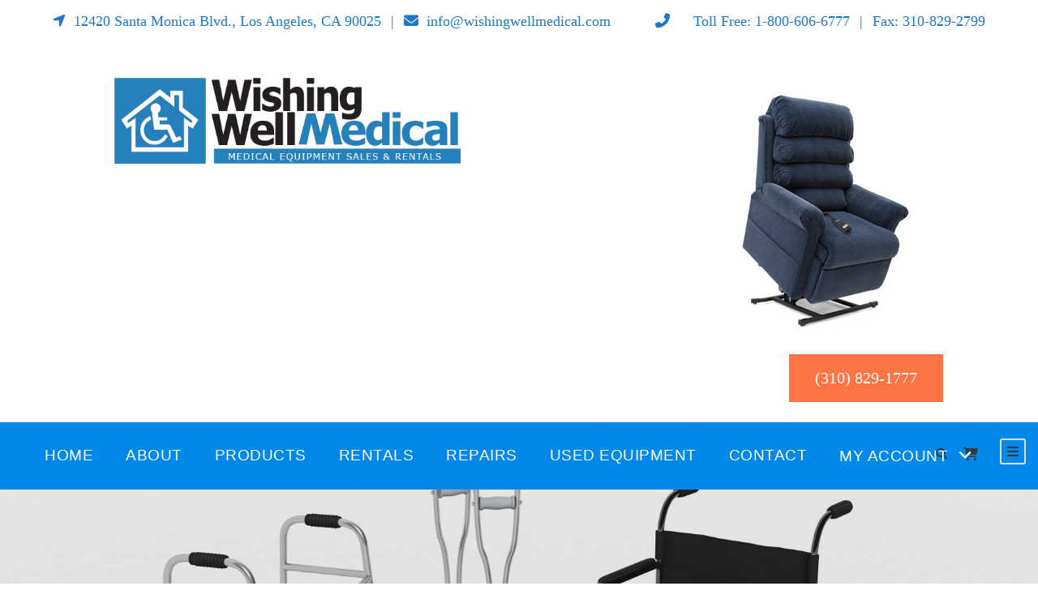

--- FILE ---
content_type: text/html; charset=UTF-8
request_url: https://www.wishingwellmedical.com/lc570l_3-2/
body_size: 13022
content:
<!DOCTYPE html>
<html dir="ltr" lang="en" class="no-js">
<head>
	<meta charset="UTF-8">
	<meta name="viewport" content="width=device-width, initial-scale=1">
	<link rel="profile" href="https://gmpg.org/xfn/11">
	<link rel="pingback" href="https://www.wishingwellmedical.com/xmlrpc.php">
	<title>lc570l_3 | Product Overview</title>

		<!-- All in One SEO Pro 4.8.4.1 - aioseo.com -->
	<meta name="robots" content="max-image-preview:large" />
	<meta name="author" content="Tony De La Luz"/>
	<link rel="canonical" href="https://www.wishingwellmedical.com/lc570l_3-2/" />
	<meta name="generator" content="All in One SEO Pro (AIOSEO) 4.8.4.1" />
		<script type="application/ld+json" class="aioseo-schema">
			{"@context":"https:\/\/schema.org","@graph":[{"@type":"BreadcrumbList","@id":"https:\/\/www.wishingwellmedical.com\/lc570l_3-2\/#breadcrumblist","itemListElement":[{"@type":"ListItem","@id":"https:\/\/www.wishingwellmedical.com#listItem","position":1,"name":"Home","item":"https:\/\/www.wishingwellmedical.com","nextItem":{"@type":"ListItem","@id":"https:\/\/www.wishingwellmedical.com\/lc570l_3-2\/#listItem","name":"lc570l_3"}},{"@type":"ListItem","@id":"https:\/\/www.wishingwellmedical.com\/lc570l_3-2\/#listItem","position":2,"name":"lc570l_3","previousItem":{"@type":"ListItem","@id":"https:\/\/www.wishingwellmedical.com#listItem","name":"Home"}}]},{"@type":"ItemPage","@id":"https:\/\/www.wishingwellmedical.com\/lc570l_3-2\/#itempage","url":"https:\/\/www.wishingwellmedical.com\/lc570l_3-2\/","name":"lc570l_3 | Product Overview","inLanguage":"en","isPartOf":{"@id":"https:\/\/www.wishingwellmedical.com\/#website"},"breadcrumb":{"@id":"https:\/\/www.wishingwellmedical.com\/lc570l_3-2\/#breadcrumblist"},"author":{"@id":"https:\/\/www.wishingwellmedical.com\/author\/tonydelaluz\/#author"},"creator":{"@id":"https:\/\/www.wishingwellmedical.com\/author\/tonydelaluz\/#author"},"datePublished":"2016-09-28T10:21:29-07:00","dateModified":"2016-09-28T10:21:29-07:00"},{"@type":"Organization","@id":"https:\/\/www.wishingwellmedical.com\/#organization","name":"Wishing Well Products, Inc.","description":"Store","url":"https:\/\/www.wishingwellmedical.com\/","telephone":"+18006066777"},{"@type":"Person","@id":"https:\/\/www.wishingwellmedical.com\/author\/tonydelaluz\/#author","url":"https:\/\/www.wishingwellmedical.com\/author\/tonydelaluz\/","name":"Tony De La Luz","image":{"@type":"ImageObject","@id":"https:\/\/www.wishingwellmedical.com\/lc570l_3-2\/#authorImage","url":"https:\/\/secure.gravatar.com\/avatar\/f1a27f44043febf36b644cb1f09d39942f7017179cf5998742db0ba8ceadaaed?s=96&d=mm&r=g","width":96,"height":96,"caption":"Tony De La Luz"}},{"@type":"WebPage","@id":"https:\/\/www.wishingwellmedical.com\/lc570l_3-2\/#webpage","url":"https:\/\/www.wishingwellmedical.com\/lc570l_3-2\/","name":"lc570l_3 | Product Overview","inLanguage":"en","isPartOf":{"@id":"https:\/\/www.wishingwellmedical.com\/#website"},"breadcrumb":{"@id":"https:\/\/www.wishingwellmedical.com\/lc570l_3-2\/#breadcrumblist"},"author":{"@id":"https:\/\/www.wishingwellmedical.com\/author\/tonydelaluz\/#author"},"creator":{"@id":"https:\/\/www.wishingwellmedical.com\/author\/tonydelaluz\/#author"},"datePublished":"2016-09-28T10:21:29-07:00","dateModified":"2016-09-28T10:21:29-07:00"},{"@type":"WebSite","@id":"https:\/\/www.wishingwellmedical.com\/#website","url":"https:\/\/www.wishingwellmedical.com\/","name":"Product Overview","description":"Store","inLanguage":"en","publisher":{"@id":"https:\/\/www.wishingwellmedical.com\/#organization"}}]}
		</script>
		<!-- All in One SEO Pro -->

<!-- Google tag (gtag.js) consent mode dataLayer added by Site Kit -->
<script type="text/javascript" id="google_gtagjs-js-consent-mode-data-layer">
/* <![CDATA[ */
window.dataLayer = window.dataLayer || [];function gtag(){dataLayer.push(arguments);}
gtag('consent', 'default', {"ad_personalization":"denied","ad_storage":"denied","ad_user_data":"denied","analytics_storage":"denied","functionality_storage":"denied","security_storage":"denied","personalization_storage":"denied","region":["AT","BE","BG","CH","CY","CZ","DE","DK","EE","ES","FI","FR","GB","GR","HR","HU","IE","IS","IT","LI","LT","LU","LV","MT","NL","NO","PL","PT","RO","SE","SI","SK"],"wait_for_update":500});
window._googlesitekitConsentCategoryMap = {"statistics":["analytics_storage"],"marketing":["ad_storage","ad_user_data","ad_personalization"],"functional":["functionality_storage","security_storage"],"preferences":["personalization_storage"]};
window._googlesitekitConsents = {"ad_personalization":"denied","ad_storage":"denied","ad_user_data":"denied","analytics_storage":"denied","functionality_storage":"denied","security_storage":"denied","personalization_storage":"denied","region":["AT","BE","BG","CH","CY","CZ","DE","DK","EE","ES","FI","FR","GB","GR","HR","HU","IE","IS","IT","LI","LT","LU","LV","MT","NL","NO","PL","PT","RO","SE","SI","SK"],"wait_for_update":500};
/* ]]> */
</script>
<!-- End Google tag (gtag.js) consent mode dataLayer added by Site Kit -->
<link rel='dns-prefetch' href='//www.googletagmanager.com' />
<link rel='dns-prefetch' href='//fonts.googleapis.com' />
<link rel='dns-prefetch' href='//use.fontawesome.com' />
<link rel="alternate" type="application/rss+xml" title="Product Overview &raquo; Feed" href="https://www.wishingwellmedical.com/feed/" />
<link rel="alternate" type="application/rss+xml" title="Product Overview &raquo; Comments Feed" href="https://www.wishingwellmedical.com/comments/feed/" />
<link rel="alternate" title="oEmbed (JSON)" type="application/json+oembed" href="https://www.wishingwellmedical.com/wp-json/oembed/1.0/embed?url=https%3A%2F%2Fwww.wishingwellmedical.com%2Flc570l_3-2%2F" />
<link rel="alternate" title="oEmbed (XML)" type="text/xml+oembed" href="https://www.wishingwellmedical.com/wp-json/oembed/1.0/embed?url=https%3A%2F%2Fwww.wishingwellmedical.com%2Flc570l_3-2%2F&#038;format=xml" />
<style id='wp-img-auto-sizes-contain-inline-css' type='text/css'>
img:is([sizes=auto i],[sizes^="auto," i]){contain-intrinsic-size:3000px 1500px}
/*# sourceURL=wp-img-auto-sizes-contain-inline-css */
</style>
<style id='wp-emoji-styles-inline-css' type='text/css'>

	img.wp-smiley, img.emoji {
		display: inline !important;
		border: none !important;
		box-shadow: none !important;
		height: 1em !important;
		width: 1em !important;
		margin: 0 0.07em !important;
		vertical-align: -0.1em !important;
		background: none !important;
		padding: 0 !important;
	}
/*# sourceURL=wp-emoji-styles-inline-css */
</style>
<link rel='stylesheet' id='wp-block-library-css' href='https://www.wishingwellmedical.com/wp-includes/css/dist/block-library/style.min.css?ver=c5e68402100d439a98dbf9547444c148' type='text/css' media='all' />
<link rel='stylesheet' id='wc-blocks-style-css' href='https://www.wishingwellmedical.com/wp-content/plugins/woocommerce/assets/client/blocks/wc-blocks.css?ver=wc-9.1.2' type='text/css' media='all' />
<style id='global-styles-inline-css' type='text/css'>
:root{--wp--preset--aspect-ratio--square: 1;--wp--preset--aspect-ratio--4-3: 4/3;--wp--preset--aspect-ratio--3-4: 3/4;--wp--preset--aspect-ratio--3-2: 3/2;--wp--preset--aspect-ratio--2-3: 2/3;--wp--preset--aspect-ratio--16-9: 16/9;--wp--preset--aspect-ratio--9-16: 9/16;--wp--preset--color--black: #000000;--wp--preset--color--cyan-bluish-gray: #abb8c3;--wp--preset--color--white: #ffffff;--wp--preset--color--pale-pink: #f78da7;--wp--preset--color--vivid-red: #cf2e2e;--wp--preset--color--luminous-vivid-orange: #ff6900;--wp--preset--color--luminous-vivid-amber: #fcb900;--wp--preset--color--light-green-cyan: #7bdcb5;--wp--preset--color--vivid-green-cyan: #00d084;--wp--preset--color--pale-cyan-blue: #8ed1fc;--wp--preset--color--vivid-cyan-blue: #0693e3;--wp--preset--color--vivid-purple: #9b51e0;--wp--preset--gradient--vivid-cyan-blue-to-vivid-purple: linear-gradient(135deg,rgb(6,147,227) 0%,rgb(155,81,224) 100%);--wp--preset--gradient--light-green-cyan-to-vivid-green-cyan: linear-gradient(135deg,rgb(122,220,180) 0%,rgb(0,208,130) 100%);--wp--preset--gradient--luminous-vivid-amber-to-luminous-vivid-orange: linear-gradient(135deg,rgb(252,185,0) 0%,rgb(255,105,0) 100%);--wp--preset--gradient--luminous-vivid-orange-to-vivid-red: linear-gradient(135deg,rgb(255,105,0) 0%,rgb(207,46,46) 100%);--wp--preset--gradient--very-light-gray-to-cyan-bluish-gray: linear-gradient(135deg,rgb(238,238,238) 0%,rgb(169,184,195) 100%);--wp--preset--gradient--cool-to-warm-spectrum: linear-gradient(135deg,rgb(74,234,220) 0%,rgb(151,120,209) 20%,rgb(207,42,186) 40%,rgb(238,44,130) 60%,rgb(251,105,98) 80%,rgb(254,248,76) 100%);--wp--preset--gradient--blush-light-purple: linear-gradient(135deg,rgb(255,206,236) 0%,rgb(152,150,240) 100%);--wp--preset--gradient--blush-bordeaux: linear-gradient(135deg,rgb(254,205,165) 0%,rgb(254,45,45) 50%,rgb(107,0,62) 100%);--wp--preset--gradient--luminous-dusk: linear-gradient(135deg,rgb(255,203,112) 0%,rgb(199,81,192) 50%,rgb(65,88,208) 100%);--wp--preset--gradient--pale-ocean: linear-gradient(135deg,rgb(255,245,203) 0%,rgb(182,227,212) 50%,rgb(51,167,181) 100%);--wp--preset--gradient--electric-grass: linear-gradient(135deg,rgb(202,248,128) 0%,rgb(113,206,126) 100%);--wp--preset--gradient--midnight: linear-gradient(135deg,rgb(2,3,129) 0%,rgb(40,116,252) 100%);--wp--preset--font-size--small: 13px;--wp--preset--font-size--medium: 20px;--wp--preset--font-size--large: 36px;--wp--preset--font-size--x-large: 42px;--wp--preset--font-family--inter: "Inter", sans-serif;--wp--preset--font-family--cardo: Cardo;--wp--preset--spacing--20: 0.44rem;--wp--preset--spacing--30: 0.67rem;--wp--preset--spacing--40: 1rem;--wp--preset--spacing--50: 1.5rem;--wp--preset--spacing--60: 2.25rem;--wp--preset--spacing--70: 3.38rem;--wp--preset--spacing--80: 5.06rem;--wp--preset--shadow--natural: 6px 6px 9px rgba(0, 0, 0, 0.2);--wp--preset--shadow--deep: 12px 12px 50px rgba(0, 0, 0, 0.4);--wp--preset--shadow--sharp: 6px 6px 0px rgba(0, 0, 0, 0.2);--wp--preset--shadow--outlined: 6px 6px 0px -3px rgb(255, 255, 255), 6px 6px rgb(0, 0, 0);--wp--preset--shadow--crisp: 6px 6px 0px rgb(0, 0, 0);}:where(.is-layout-flex){gap: 0.5em;}:where(.is-layout-grid){gap: 0.5em;}body .is-layout-flex{display: flex;}.is-layout-flex{flex-wrap: wrap;align-items: center;}.is-layout-flex > :is(*, div){margin: 0;}body .is-layout-grid{display: grid;}.is-layout-grid > :is(*, div){margin: 0;}:where(.wp-block-columns.is-layout-flex){gap: 2em;}:where(.wp-block-columns.is-layout-grid){gap: 2em;}:where(.wp-block-post-template.is-layout-flex){gap: 1.25em;}:where(.wp-block-post-template.is-layout-grid){gap: 1.25em;}.has-black-color{color: var(--wp--preset--color--black) !important;}.has-cyan-bluish-gray-color{color: var(--wp--preset--color--cyan-bluish-gray) !important;}.has-white-color{color: var(--wp--preset--color--white) !important;}.has-pale-pink-color{color: var(--wp--preset--color--pale-pink) !important;}.has-vivid-red-color{color: var(--wp--preset--color--vivid-red) !important;}.has-luminous-vivid-orange-color{color: var(--wp--preset--color--luminous-vivid-orange) !important;}.has-luminous-vivid-amber-color{color: var(--wp--preset--color--luminous-vivid-amber) !important;}.has-light-green-cyan-color{color: var(--wp--preset--color--light-green-cyan) !important;}.has-vivid-green-cyan-color{color: var(--wp--preset--color--vivid-green-cyan) !important;}.has-pale-cyan-blue-color{color: var(--wp--preset--color--pale-cyan-blue) !important;}.has-vivid-cyan-blue-color{color: var(--wp--preset--color--vivid-cyan-blue) !important;}.has-vivid-purple-color{color: var(--wp--preset--color--vivid-purple) !important;}.has-black-background-color{background-color: var(--wp--preset--color--black) !important;}.has-cyan-bluish-gray-background-color{background-color: var(--wp--preset--color--cyan-bluish-gray) !important;}.has-white-background-color{background-color: var(--wp--preset--color--white) !important;}.has-pale-pink-background-color{background-color: var(--wp--preset--color--pale-pink) !important;}.has-vivid-red-background-color{background-color: var(--wp--preset--color--vivid-red) !important;}.has-luminous-vivid-orange-background-color{background-color: var(--wp--preset--color--luminous-vivid-orange) !important;}.has-luminous-vivid-amber-background-color{background-color: var(--wp--preset--color--luminous-vivid-amber) !important;}.has-light-green-cyan-background-color{background-color: var(--wp--preset--color--light-green-cyan) !important;}.has-vivid-green-cyan-background-color{background-color: var(--wp--preset--color--vivid-green-cyan) !important;}.has-pale-cyan-blue-background-color{background-color: var(--wp--preset--color--pale-cyan-blue) !important;}.has-vivid-cyan-blue-background-color{background-color: var(--wp--preset--color--vivid-cyan-blue) !important;}.has-vivid-purple-background-color{background-color: var(--wp--preset--color--vivid-purple) !important;}.has-black-border-color{border-color: var(--wp--preset--color--black) !important;}.has-cyan-bluish-gray-border-color{border-color: var(--wp--preset--color--cyan-bluish-gray) !important;}.has-white-border-color{border-color: var(--wp--preset--color--white) !important;}.has-pale-pink-border-color{border-color: var(--wp--preset--color--pale-pink) !important;}.has-vivid-red-border-color{border-color: var(--wp--preset--color--vivid-red) !important;}.has-luminous-vivid-orange-border-color{border-color: var(--wp--preset--color--luminous-vivid-orange) !important;}.has-luminous-vivid-amber-border-color{border-color: var(--wp--preset--color--luminous-vivid-amber) !important;}.has-light-green-cyan-border-color{border-color: var(--wp--preset--color--light-green-cyan) !important;}.has-vivid-green-cyan-border-color{border-color: var(--wp--preset--color--vivid-green-cyan) !important;}.has-pale-cyan-blue-border-color{border-color: var(--wp--preset--color--pale-cyan-blue) !important;}.has-vivid-cyan-blue-border-color{border-color: var(--wp--preset--color--vivid-cyan-blue) !important;}.has-vivid-purple-border-color{border-color: var(--wp--preset--color--vivid-purple) !important;}.has-vivid-cyan-blue-to-vivid-purple-gradient-background{background: var(--wp--preset--gradient--vivid-cyan-blue-to-vivid-purple) !important;}.has-light-green-cyan-to-vivid-green-cyan-gradient-background{background: var(--wp--preset--gradient--light-green-cyan-to-vivid-green-cyan) !important;}.has-luminous-vivid-amber-to-luminous-vivid-orange-gradient-background{background: var(--wp--preset--gradient--luminous-vivid-amber-to-luminous-vivid-orange) !important;}.has-luminous-vivid-orange-to-vivid-red-gradient-background{background: var(--wp--preset--gradient--luminous-vivid-orange-to-vivid-red) !important;}.has-very-light-gray-to-cyan-bluish-gray-gradient-background{background: var(--wp--preset--gradient--very-light-gray-to-cyan-bluish-gray) !important;}.has-cool-to-warm-spectrum-gradient-background{background: var(--wp--preset--gradient--cool-to-warm-spectrum) !important;}.has-blush-light-purple-gradient-background{background: var(--wp--preset--gradient--blush-light-purple) !important;}.has-blush-bordeaux-gradient-background{background: var(--wp--preset--gradient--blush-bordeaux) !important;}.has-luminous-dusk-gradient-background{background: var(--wp--preset--gradient--luminous-dusk) !important;}.has-pale-ocean-gradient-background{background: var(--wp--preset--gradient--pale-ocean) !important;}.has-electric-grass-gradient-background{background: var(--wp--preset--gradient--electric-grass) !important;}.has-midnight-gradient-background{background: var(--wp--preset--gradient--midnight) !important;}.has-small-font-size{font-size: var(--wp--preset--font-size--small) !important;}.has-medium-font-size{font-size: var(--wp--preset--font-size--medium) !important;}.has-large-font-size{font-size: var(--wp--preset--font-size--large) !important;}.has-x-large-font-size{font-size: var(--wp--preset--font-size--x-large) !important;}
/*# sourceURL=global-styles-inline-css */
</style>

<style id='classic-theme-styles-inline-css' type='text/css'>
/*! This file is auto-generated */
.wp-block-button__link{color:#fff;background-color:#32373c;border-radius:9999px;box-shadow:none;text-decoration:none;padding:calc(.667em + 2px) calc(1.333em + 2px);font-size:1.125em}.wp-block-file__button{background:#32373c;color:#fff;text-decoration:none}
/*# sourceURL=/wp-includes/css/classic-themes.min.css */
</style>
<style id='font-awesome-svg-styles-default-inline-css' type='text/css'>
.svg-inline--fa {
  display: inline-block;
  height: 1em;
  overflow: visible;
  vertical-align: -.125em;
}
/*# sourceURL=font-awesome-svg-styles-default-inline-css */
</style>
<link rel='stylesheet' id='font-awesome-svg-styles-css' href='https://www.wishingwellmedical.com/wp-content/uploads/font-awesome/v6.4.0/css/svg-with-js.css' type='text/css' media='all' />
<style id='font-awesome-svg-styles-inline-css' type='text/css'>
   .wp-block-font-awesome-icon svg::before,
   .wp-rich-text-font-awesome-icon svg::before {content: unset;}
/*# sourceURL=font-awesome-svg-styles-inline-css */
</style>
<link rel='stylesheet' id='gdlr-core-google-font-css' href='https://fonts.googleapis.com/css?family=Oswald%3A200%2C300%2Cregular%2C500%2C600%2C700%7COpen+Sans%3A300%2Cregular%2C500%2C600%2C700%2C800%2C300italic%2Citalic%2C500italic%2C600italic%2C700italic%2C800italic&#038;subset=cyrillic%2Ccyrillic-ext%2Clatin%2Clatin-ext%2Cvietnamese%2Cgreek%2Cgreek-ext%2Chebrew%2Cmath%2Csymbols&#038;display=optional&#038;ver=6.9' type='text/css' media='all' />
<link rel='stylesheet' id='font-awesome-css' href='https://www.wishingwellmedical.com/wp-content/plugins/goodlayers-core/plugins/fontawesome/font-awesome.css?ver=c5e68402100d439a98dbf9547444c148' type='text/css' media='all' />
<link rel='stylesheet' id='elegant-font-css' href='https://www.wishingwellmedical.com/wp-content/plugins/goodlayers-core/plugins/elegant/elegant-font.css?ver=c5e68402100d439a98dbf9547444c148' type='text/css' media='all' />
<link rel='stylesheet' id='gdlr-core-plugin-css' href='https://www.wishingwellmedical.com/wp-content/plugins/goodlayers-core/plugins/style.css?ver=1768935579' type='text/css' media='all' />
<link rel='stylesheet' id='gdlr-core-page-builder-css' href='https://www.wishingwellmedical.com/wp-content/plugins/goodlayers-core/include/css/page-builder.css?ver=c5e68402100d439a98dbf9547444c148' type='text/css' media='all' />
<link rel='stylesheet' id='woocommerce-layout-css' href='https://www.wishingwellmedical.com/wp-content/plugins/woocommerce/assets/css/woocommerce-layout.css?ver=9.1.2' type='text/css' media='all' />
<link rel='stylesheet' id='woocommerce-smallscreen-css' href='https://www.wishingwellmedical.com/wp-content/plugins/woocommerce/assets/css/woocommerce-smallscreen.css?ver=9.1.2' type='text/css' media='only screen and (max-width: 768px)' />
<link rel='stylesheet' id='woocommerce-general-css' href='https://www.wishingwellmedical.com/wp-content/plugins/woocommerce/assets/css/woocommerce.css?ver=9.1.2' type='text/css' media='all' />
<style id='woocommerce-inline-inline-css' type='text/css'>
.woocommerce form .form-row .required { visibility: visible; }
/*# sourceURL=woocommerce-inline-inline-css */
</style>
<link rel='stylesheet' id='font-awesome-official-css' href='https://use.fontawesome.com/releases/v6.4.0/css/all.css' type='text/css' media='all' integrity="sha384-iw3OoTErCYJJB9mCa8LNS2hbsQ7M3C0EpIsO/H5+EGAkPGc6rk+V8i04oW/K5xq0" crossorigin="anonymous" />
<link rel='stylesheet' id='sv-wc-payment-gateway-payment-form-v5_11_9-css' href='https://www.wishingwellmedical.com/wp-content/plugins/woocommerce-gateway-authorize-net-cim/vendor/skyverge/wc-plugin-framework/woocommerce/payment-gateway/assets/css/frontend/sv-wc-payment-gateway-payment-form.min.css?ver=5.11.9' type='text/css' media='all' />
<link rel='stylesheet' id='infinite-style-core-css' href='https://www.wishingwellmedical.com/wp-content/themes/infinite/css/style-core.css?ver=c5e68402100d439a98dbf9547444c148' type='text/css' media='all' />
<link rel='stylesheet' id='infinite-custom-style-css' href='https://www.wishingwellmedical.com/wp-content/uploads/gdlr-style-custom.css?1768935579&#038;ver=6.9' type='text/css' media='all' />
<link rel='stylesheet' id='infinite-mmenu-css' href='https://www.wishingwellmedical.com/wp-content/themes/infinite/css/mmenu.css?ver=c5e68402100d439a98dbf9547444c148' type='text/css' media='all' />
<link rel='stylesheet' id='font-awesome-official-v4shim-css' href='https://use.fontawesome.com/releases/v6.4.0/css/v4-shims.css' type='text/css' media='all' integrity="sha384-TjXU13dTMPo+5ZlOUI1IGXvpmajjoetPqbUJqTx+uZ1bGwylKHNEItuVe/mg/H6l" crossorigin="anonymous" />
<script type="text/javascript" src="https://www.wishingwellmedical.com/wp-includes/js/jquery/jquery.min.js?ver=3.7.1" id="jquery-core-js"></script>
<script type="text/javascript" src="https://www.wishingwellmedical.com/wp-includes/js/jquery/jquery-migrate.min.js?ver=3.4.1" id="jquery-migrate-js"></script>
<script type="text/javascript" src="https://www.wishingwellmedical.com/wp-content/plugins/woocommerce/assets/js/jquery-blockui/jquery.blockUI.min.js?ver=2.7.0-wc.9.1.2" id="jquery-blockui-js" data-wp-strategy="defer"></script>
<script type="text/javascript" src="https://www.wishingwellmedical.com/wp-content/plugins/woocommerce/assets/js/js-cookie/js.cookie.min.js?ver=2.1.4-wc.9.1.2" id="js-cookie-js" data-wp-strategy="defer"></script>

<!-- Google tag (gtag.js) snippet added by Site Kit -->
<!-- Google Analytics snippet added by Site Kit -->
<!-- Google Ads snippet added by Site Kit -->
<script type="text/javascript" src="https://www.googletagmanager.com/gtag/js?id=GT-PJSBDQN" id="google_gtagjs-js" async></script>
<script type="text/javascript" id="google_gtagjs-js-after">
/* <![CDATA[ */
window.dataLayer = window.dataLayer || [];function gtag(){dataLayer.push(arguments);}
gtag("set","linker",{"domains":["www.wishingwellmedical.com"]});
gtag("js", new Date());
gtag("set", "developer_id.dZTNiMT", true);
gtag("config", "GT-PJSBDQN");
gtag("config", "AW-17882075197");
 window._googlesitekit = window._googlesitekit || {}; window._googlesitekit.throttledEvents = []; window._googlesitekit.gtagEvent = (name, data) => { var key = JSON.stringify( { name, data } ); if ( !! window._googlesitekit.throttledEvents[ key ] ) { return; } window._googlesitekit.throttledEvents[ key ] = true; setTimeout( () => { delete window._googlesitekit.throttledEvents[ key ]; }, 5 ); gtag( "event", name, { ...data, event_source: "site-kit" } ); }; 
//# sourceURL=google_gtagjs-js-after
/* ]]> */
</script>
<link rel="https://api.w.org/" href="https://www.wishingwellmedical.com/wp-json/" /><link rel="alternate" title="JSON" type="application/json" href="https://www.wishingwellmedical.com/wp-json/wp/v2/media/8574" /><link rel="EditURI" type="application/rsd+xml" title="RSD" href="https://www.wishingwellmedical.com/xmlrpc.php?rsd" />
<meta name="generator" content="Site Kit by Google 1.167.0" />	<noscript><style>.woocommerce-product-gallery{ opacity: 1 !important; }</style></noscript>
	<meta name="google-site-verification" content="i2OZcrUGTCOD0zfLgF2q_HOT7_8OhUZMUHI8WgPiSeg"><style class='wp-fonts-local' type='text/css'>
@font-face{font-family:Inter;font-style:normal;font-weight:300 900;font-display:fallback;src:url('https://www.wishingwellmedical.com/wp-content/plugins/woocommerce/assets/fonts/Inter-VariableFont_slnt,wght.woff2') format('woff2');font-stretch:normal;}
@font-face{font-family:Cardo;font-style:normal;font-weight:400;font-display:fallback;src:url('https://www.wishingwellmedical.com/wp-content/plugins/woocommerce/assets/fonts/cardo_normal_400.woff2') format('woff2');}
</style>
<link rel="icon" href="https://www.wishingwellmedical.com/wp-content/uploads/2016/09/House-Logo-Solo-New-Light11-23-2013-150x150.png" sizes="32x32" />
<link rel="icon" href="https://www.wishingwellmedical.com/wp-content/uploads/2016/09/House-Logo-Solo-New-Light11-23-2013-200x180.png" sizes="192x192" />
<link rel="apple-touch-icon" href="https://www.wishingwellmedical.com/wp-content/uploads/2016/09/House-Logo-Solo-New-Light11-23-2013-200x180.png" />
<meta name="msapplication-TileImage" content="https://www.wishingwellmedical.com/wp-content/uploads/2016/09/House-Logo-Solo-New-Light11-23-2013.png" />
<!-- Global site tag (gtag.js) - Google Analytics -->
<script async src="https://www.googletagmanager.com/gtag/js?id=UA-160059831-1"></script>
<script>
window.dataLayer = window.dataLayer || [];
function gtag(){dataLayer.push(arguments);}
gtag('js', new Date());

gtag('config', 'UA-160059831-1');
</script>		<style type="text/css" id="wp-custom-css">
			body#error-page {
    width: 100% !important;
    max-width: 100% !important;
    margin: 0!important;
}
		</style>
		</head>

<body data-rsssl=1 class="attachment wp-singular attachment-template-default single single-attachment postid-8574 attachmentid-8574 attachment-jpeg wp-theme-infinite theme-infinite gdlr-core-body woocommerce-no-js infinite-body infinite-body-front infinite-full  infinite-with-sticky-navigation  infinite-blockquote-style-1 gdlr-core-link-to-lightbox" data-home-url="https://www.wishingwellmedical.com/" >
<div class="infinite-mobile-header-wrap" ><div class="infinite-mobile-header infinite-header-background infinite-style-slide infinite-sticky-mobile-navigation infinite-with-shadow " id="infinite-mobile-header" ><div class="infinite-mobile-header-container infinite-container clearfix" ><div class="infinite-logo  infinite-item-pdlr"><div class="infinite-logo-inner"><a class="" href="https://www.wishingwellmedical.com/" ><img src="https://www.wishingwellmedical.com/wp-content/uploads/2013/12/WW-Logo-New-light.jpg" alt="Los Angeles Medical Supplies" width="640" height="184" title="Wishing Well Medical Supplies" /></a></div></div><div class="infinite-mobile-menu-right" ><div class="infinite-main-menu-search" id="infinite-mobile-top-search" ><i class="fa fa-search" ></i></div><div class="infinite-top-search-wrap" >
	<div class="infinite-top-search-close" ></div>

	<div class="infinite-top-search-row" >
		<div class="infinite-top-search-cell" >
			<form role="search" method="get" class="search-form" action="https://www.wishingwellmedical.com/">
	<input type="text" class="search-field infinite-title-font" placeholder="Search..." value="" name="s">
	<div class="infinite-top-search-submit"><i class="fa fa-search" ></i></div>
	<input type="submit" class="search-submit" value="Search">
	<div class="infinite-top-search-close"><i class="icon_close" ></i></div>
	</form>
		</div>
	</div>

</div>
<div class="infinite-main-menu-cart" id="infinite-mobile-menu-cart" ><i class="fa fa-shopping-cart" data-infinite-lb="top-bar" ></i><span class="infinite-top-cart-count" >0</span><div class="infinite-lightbox-content-wrap infinite-top-cart-content-wrap" data-infinite-lb-id="top-bar" ><i class="icon_close infinite-lightbox-close" ></i><div class="infinite-top-cart-title" >You have <span class="infinite-highlight" >0 items</span> in your cart</div><div class="infinite-top-cart-item-wrap" ><div class="infinite-top-cart-item-divider" ></div><div class="infinite-top-cart-button-wrap infinite-center-align" ><a class="infinite-top-cart-button-2 infinite-button" href="https://www.wishingwellmedical.com/shop/" >Go To Shopping</a></div></div></div></div><div class="infinite-mobile-menu" ><a class="infinite-mm-menu-button infinite-mobile-menu-button infinite-mobile-button-hamburger-with-border" href="#infinite-mobile-menu" ><i class="fa fa-bars" ></i></a><div class="infinite-mm-menu-wrap infinite-navigation-font" id="infinite-mobile-menu" data-slide="right" ><ul id="menu-main-navigation-new" class="m-menu"><li class="menu-item menu-item-type-post_type menu-item-object-page menu-item-home menu-item-7782"><a href="https://www.wishingwellmedical.com/">Home</a></li>
<li class="menu-item menu-item-type-post_type menu-item-object-page menu-item-7783"><a href="https://www.wishingwellmedical.com/medical-supply-store-history/">About</a></li>
<li class="menu-item menu-item-type-post_type menu-item-object-page menu-item-9148"><a href="https://www.wishingwellmedical.com/shop/">Products</a></li>
<li class="menu-item menu-item-type-post_type menu-item-object-page menu-item-7785"><a href="https://www.wishingwellmedical.com/medical-equipment-rentals/">Rentals</a></li>
<li class="menu-item menu-item-type-post_type menu-item-object-page menu-item-8948"><a href="https://www.wishingwellmedical.com/medical-equipment-repairs-los-angeles/">Repairs</a></li>
<li class="menu-item menu-item-type-post_type menu-item-object-page menu-item-7786"><a href="https://www.wishingwellmedical.com/used-medical-equipment-los-angeles/">Used Equipment</a></li>
<li class="menu-item menu-item-type-post_type menu-item-object-page menu-item-7787"><a href="https://www.wishingwellmedical.com/contact-us/">Contact</a></li>
<li class="menu-item menu-item-type-post_type menu-item-object-page menu-item-has-children menu-item-7788"><a href="https://www.wishingwellmedical.com/my-account/">My Account</a>
<ul class="sub-menu">
	<li class="menu-item menu-item-type-post_type menu-item-object-page menu-item-85334"><a href="https://www.wishingwellmedical.com/cart/">Cart</a></li>
	<li class="menu-item menu-item-type-post_type menu-item-object-page menu-item-85333"><a href="https://www.wishingwellmedical.com/checkout/">Checkout</a></li>
</ul>
</li>
</ul></div></div></div></div></div></div><div class="infinite-body-outer-wrapper ">
		<div class="infinite-body-wrapper clearfix  infinite-with-frame">
	<div class="infinite-top-bar " ><div class="infinite-top-bar-background" ></div><div class="infinite-top-bar-container infinite-top-bar-full " ><div class="infinite-top-bar-container-inner clearfix" ><div class="infinite-top-bar-left infinite-item-pdlr"><div class="infinite-top-bar-left-text"><div style="font-size:18px;"> <i class="fas fa-location-arrow" style="margin-right:10px"></i>12420 Santa Monica Blvd., Los Angeles, CA 90025  <span style="margin: 0px 7px 0px 7px"> | </span> <i class="fas fa-envelope" style="margin-right:10px"></i>info@wishingwellmedical.com </div></div></div><div class="infinite-top-bar-right infinite-item-pdlr"><div class="infinite-top-bar-right-text"><div style="font-size:18px;"><i class="fas fa-phone-alt" style="margin-right:10px"></i><span style="margin: 0px 7px 0px 7px">  </span> Toll Free: 1-800-606-6777 <span style="margin: 0px 7px 0px 7px"> | </span> Fax: 310-829-2799 </div></div></div></div></div></div>	
<header class="infinite-header-wrap infinite-header-style-bar infinite-header-background  infinite-style-left" >
	<div class="infinite-header-container clearfix  infinite-header-full">
		<div class="infinite-header-container-inner">
		<div class="infinite-logo  infinite-item-pdlr"><div class="infinite-logo-inner"><a class="" href="https://www.wishingwellmedical.com/" ><img src="https://www.wishingwellmedical.com/wp-content/uploads/2013/12/WW-Logo-New-light.jpg" alt="Los Angeles Medical Supplies" width="640" height="184" title="Wishing Well Medical Supplies" /></a></div></div><div class="infinite-logo-right-text infinite-item-pdlr" ><p class="attachment"><a href='https://www.wishingwellmedical.com/wp-content/uploads/2016/09/LC570L_3.jpg'><img width="300" height="300" src="https://www.wishingwellmedical.com/wp-content/uploads/2016/09/LC570L_3.jpg" class="attachment-medium size-medium" alt="" decoding="async" fetchpriority="high" srcset="https://www.wishingwellmedical.com/wp-content/uploads/2016/09/LC570L_3.jpg 300w, https://www.wishingwellmedical.com/wp-content/uploads/2016/09/LC570L_3-150x150.jpg 150w, https://www.wishingwellmedical.com/wp-content/uploads/2016/09/LC570L_3-200x200.jpg 200w, https://www.wishingwellmedical.com/wp-content/uploads/2016/09/LC570L_3-100x100.jpg 100w" sizes="(max-width: 300px) 100vw, 300px" /></a></p>
<p><a href="tel:310-829-1777"><button class="buttonTop">(310) 829-1777</button> </a></p>
</div>		</div>
	</div>
</header><!-- header -->
<div class="infinite-navigation-bar-wrap  infinite-style-solid infinite-sticky-navigation infinite-sticky-navigation-height infinite-style-center  infinite-style-fixed" >
	<div class="infinite-navigation-background" ></div>
	<div class="infinite-navigation-container clearfix  infinite-header-full">
				<div class="infinite-navigation infinite-item-pdlr clearfix infinite-navigation-submenu-indicator " >
		<div class="infinite-main-menu" id="infinite-main-menu" ><ul id="menu-main-navigation-new-1" class="sf-menu"><li  class="menu-item menu-item-type-post_type menu-item-object-page menu-item-home menu-item-7782 infinite-normal-menu"><a href="https://www.wishingwellmedical.com/">Home</a></li>
<li  class="menu-item menu-item-type-post_type menu-item-object-page menu-item-7783 infinite-normal-menu"><a href="https://www.wishingwellmedical.com/medical-supply-store-history/">About</a></li>
<li  class="menu-item menu-item-type-post_type menu-item-object-page menu-item-9148 infinite-normal-menu"><a href="https://www.wishingwellmedical.com/shop/">Products</a></li>
<li  class="menu-item menu-item-type-post_type menu-item-object-page menu-item-7785 infinite-normal-menu"><a href="https://www.wishingwellmedical.com/medical-equipment-rentals/">Rentals</a></li>
<li  class="menu-item menu-item-type-post_type menu-item-object-page menu-item-8948 infinite-normal-menu"><a href="https://www.wishingwellmedical.com/medical-equipment-repairs-los-angeles/">Repairs</a></li>
<li  class="menu-item menu-item-type-post_type menu-item-object-page menu-item-7786 infinite-normal-menu"><a href="https://www.wishingwellmedical.com/used-medical-equipment-los-angeles/">Used Equipment</a></li>
<li  class="menu-item menu-item-type-post_type menu-item-object-page menu-item-7787 infinite-normal-menu"><a href="https://www.wishingwellmedical.com/contact-us/">Contact</a></li>
<li  class="menu-item menu-item-type-post_type menu-item-object-page menu-item-has-children menu-item-7788 infinite-normal-menu"><a href="https://www.wishingwellmedical.com/my-account/" class="sf-with-ul-pre">My Account</a>
<ul class="sub-menu">
	<li  class="menu-item menu-item-type-post_type menu-item-object-page menu-item-85334" data-size="60"><a href="https://www.wishingwellmedical.com/cart/">Cart</a></li>
	<li  class="menu-item menu-item-type-post_type menu-item-object-page menu-item-85333" data-size="60"><a href="https://www.wishingwellmedical.com/checkout/">Checkout</a></li>
</ul>
</li>
</ul></div><div class="infinite-main-menu-right-wrap clearfix  infinite-item-mglr infinite-navigation-top" ><div class="infinite-main-menu-search" id="infinite-top-search" ><i class="fa fa-search" ></i></div><div class="infinite-top-search-wrap" >
	<div class="infinite-top-search-close" ></div>

	<div class="infinite-top-search-row" >
		<div class="infinite-top-search-cell" >
			<form role="search" method="get" class="search-form" action="https://www.wishingwellmedical.com/">
	<input type="text" class="search-field infinite-title-font" placeholder="Search..." value="" name="s">
	<div class="infinite-top-search-submit"><i class="fa fa-search" ></i></div>
	<input type="submit" class="search-submit" value="Search">
	<div class="infinite-top-search-close"><i class="icon_close" ></i></div>
	</form>
		</div>
	</div>

</div>
<div class="infinite-main-menu-cart" id="infinite-main-menu-cart" ><i class="fa fa-shopping-cart" data-infinite-lb="top-bar" ></i><span class="infinite-top-cart-count" >0</span><div class="infinite-lightbox-content-wrap infinite-top-cart-content-wrap" data-infinite-lb-id="top-bar" ><i class="icon_close infinite-lightbox-close" ></i><div class="infinite-top-cart-title" >You have <span class="infinite-highlight" >0 items</span> in your cart</div><div class="infinite-top-cart-item-wrap" ><div class="infinite-top-cart-item-divider" ></div><div class="infinite-top-cart-button-wrap infinite-center-align" ><a class="infinite-top-cart-button-2 infinite-button" href="https://www.wishingwellmedical.com/shop/" >Go To Shopping</a></div></div></div></div><div class="infinite-main-menu-right" ><a class="infinite-mm-menu-button infinite-right-menu-button infinite-top-menu-button infinite-mobile-button-hamburger-with-border" href="#infinite-right-menu" ><i class="fa fa-bars" ></i></a><div class="infinite-mm-menu-wrap infinite-navigation-font" id="infinite-right-menu" data-slide="right" ><ul id="menu-main-navigation-new-2" class="m-menu"><li class="menu-item menu-item-type-post_type menu-item-object-page menu-item-home menu-item-7782"><a href="https://www.wishingwellmedical.com/">Home</a></li>
<li class="menu-item menu-item-type-post_type menu-item-object-page menu-item-7783"><a href="https://www.wishingwellmedical.com/medical-supply-store-history/">About</a></li>
<li class="menu-item menu-item-type-post_type menu-item-object-page menu-item-9148"><a href="https://www.wishingwellmedical.com/shop/">Products</a></li>
<li class="menu-item menu-item-type-post_type menu-item-object-page menu-item-7785"><a href="https://www.wishingwellmedical.com/medical-equipment-rentals/">Rentals</a></li>
<li class="menu-item menu-item-type-post_type menu-item-object-page menu-item-8948"><a href="https://www.wishingwellmedical.com/medical-equipment-repairs-los-angeles/">Repairs</a></li>
<li class="menu-item menu-item-type-post_type menu-item-object-page menu-item-7786"><a href="https://www.wishingwellmedical.com/used-medical-equipment-los-angeles/">Used Equipment</a></li>
<li class="menu-item menu-item-type-post_type menu-item-object-page menu-item-7787"><a href="https://www.wishingwellmedical.com/contact-us/">Contact</a></li>
<li class="menu-item menu-item-type-post_type menu-item-object-page menu-item-has-children menu-item-7788"><a href="https://www.wishingwellmedical.com/my-account/">My Account</a>
<ul class="sub-menu">
	<li class="menu-item menu-item-type-post_type menu-item-object-page menu-item-85334"><a href="https://www.wishingwellmedical.com/cart/">Cart</a></li>
	<li class="menu-item menu-item-type-post_type menu-item-object-page menu-item-85333"><a href="https://www.wishingwellmedical.com/checkout/">Checkout</a></li>
</ul>
</li>
</ul></div></div></div>		</div><!-- infinite-navigation -->

	</div><!-- infinite-header-container -->
</div><!-- infinite-navigation-bar-wrap --><div class="infinite-page-title-wrap  infinite-style-medium infinite-left-align" ><div class="infinite-header-transparent-substitute" ></div><div class="infinite-page-title-overlay"  ></div><div class="infinite-page-title-container infinite-container" ><div class="infinite-page-title-content infinite-item-pdlr"  ><h1 class="infinite-page-title"  >lc570l_3</h1></div></div></div>	<div class="infinite-page-wrapper" id="infinite-page-wrapper" ><div class="infinite-content-container infinite-container"><div class=" infinite-sidebar-wrap clearfix infinite-line-height-0 infinite-sidebar-style-right" ><div class=" infinite-sidebar-center infinite-column-40 infinite-line-height" ><div class="infinite-content-wrap infinite-item-pdlr clearfix" ><div class="infinite-content-area" ><article id="post-8574" class="post-8574 attachment type-attachment status-inherit hentry">
	<div class="infinite-single-article clearfix" >
		<div class="infinite-single-article-content"><p class="attachment"><a href='https://www.wishingwellmedical.com/wp-content/uploads/2016/09/LC570L_3.jpg'><img decoding="async" width="300" height="300" src="https://www.wishingwellmedical.com/wp-content/uploads/2016/09/LC570L_3.jpg" class="attachment-medium size-medium" alt="" srcset="https://www.wishingwellmedical.com/wp-content/uploads/2016/09/LC570L_3.jpg 300w, https://www.wishingwellmedical.com/wp-content/uploads/2016/09/LC570L_3-150x150.jpg 150w, https://www.wishingwellmedical.com/wp-content/uploads/2016/09/LC570L_3-200x200.jpg 200w, https://www.wishingwellmedical.com/wp-content/uploads/2016/09/LC570L_3-100x100.jpg 100w" sizes="(max-width: 300px) 100vw, 300px" /></a></p>
</div>	</div><!-- infinite-single-article -->
</article><!-- post-id -->
</div><div class="infinite-page-builder-wrap infinite-item-rvpdlr" ></div><div class="infinite-single-social-share infinite-item-rvpdlr" ><div class="gdlr-core-social-share-item gdlr-core-item-pdb  gdlr-core-center-align gdlr-core-social-share-left-text gdlr-core-item-mglr gdlr-core-style-plain" style="padding-bottom: 0px ;"  ><span class="gdlr-core-social-share-count gdlr-core-skin-title"  ><span class="gdlr-core-count" >0</span><span class="gdlr-core-suffix" >Shares</span><span class="gdlr-core-divider gdlr-core-skin-divider"  ></span></span><span class="gdlr-core-social-share-wrap"><a class="gdlr-core-social-share-facebook" href="https://www.facebook.com/sharer/sharer.php?caption=lc570l_3&#038;u=https://www.wishingwellmedical.com/lc570l_3-2/" target="_blank" onclick="javascript:window.open(this.href,&#039;&#039;, &#039;menubar=no,toolbar=no,resizable=yes,scrollbars=yes,height=602,width=555&#039;);return false;"  ><i class="fa fa-facebook" ></i></a><a class="gdlr-core-social-share-linkedin" href="http://www.linkedin.com/shareArticle?mini=true&#038;url=https://www.wishingwellmedical.com/lc570l_3-2/&#038;title=lc570l_3" target="_blank" onclick="javascript:window.open(this.href,&#039;&#039;, &#039;menubar=no,toolbar=no,resizable=yes,scrollbars=yes,height=452,width=550&#039;);return false;"  ><i class="fa fa-linkedin" ></i></a><a class="gdlr-core-social-share-pinterest" href="http://pinterest.com/pin/create/button/?url=https://www.wishingwellmedical.com/lc570l_3-2/" target="_blank" onclick="javascript:window.open(this.href,&#039;&#039;, &#039;menubar=no,toolbar=no,resizable=yes,scrollbars=yes,height=553,width=750&#039;);return false;"  ><i class="fa fa-pinterest-p" ></i></a><a class="gdlr-core-social-share-twitter" href="https://twitter.com/intent/tweet?text=lc570l_3&#038;url=https://www.wishingwellmedical.com/lc570l_3-2/" target="_blank" onclick="javascript:window.open(this.href,&#039;&#039;, &#039;menubar=no,toolbar=no,resizable=yes,scrollbars=yes,height=255,width=555&#039;);return false;"  ><i class="fa fa-twitter fa6b fa6-x-twitter" ></i></a></span></div></div><div class="infinite-single-nav-area clearfix" ><span class="infinite-single-nav infinite-single-nav-left"><a href="https://www.wishingwellmedical.com/lc570l_3-2/" rel="prev"><i class="arrow_left" ></i><span class="infinite-text" >Prev</span></a></span></div><div class="infinite-single-related-post-wrap" ><div class="infinite-single-related-post-container" ><div class="infinite-single-related-post-content infinite-item-rvpdlr" ><h3 class="infinite-single-related-post-title infinite-item-pdlr" >Related Posts</h3><div class="gdlr-core-blog-item-holder clearfix" ><div class="gdlr-core-item-list  gdlr-core-item-pdlr gdlr-core-column-20 gdlr-core-column-first" ><div class="gdlr-core-blog-grid gdlr-core-js  gdlr-core-blog-grid-with-frame gdlr-core-item-mgb gdlr-core-skin-e-background  gdlr-core-outer-frame-element" style="box-shadow: 0 0 60px rgba(0, 0, 0,0.1) ; -moz-box-shadow: 0 0 60px rgba(0, 0, 0,0.1) ; -webkit-box-shadow: 0 0 60px rgba(0, 0, 0,0.1) ; "  data-sync-height="blog-item-1" ><div class="gdlr-core-blog-grid-frame"  ><div class="gdlr-core-blog-grid-date" ><span class="gdlr-core-blog-info gdlr-core-blog-info-font gdlr-core-skin-caption gdlr-core-blog-info-date"  ><span class="gdlr-core-head" ><i class="icon_clock_alt" ></i></span><a href="https://www.wishingwellmedical.com/2020/07/30/" >July 30, 2020</a></span></div><h3 class="gdlr-core-blog-title gdlr-core-skin-title"  ><a href="https://www.wishingwellmedical.com/lift-chairs/" >Want to Buy a Lift Chair To Improve Your Life? Call Wishing Well Medical Supply!</a></h3><div class="gdlr-core-blog-info-wrapper gdlr-core-skin-divider" data-sync-height-offset ><span class="gdlr-core-blog-info gdlr-core-blog-info-font gdlr-core-skin-caption gdlr-core-blog-info-author"  ><span class="gdlr-core-head" ><i class="icon_documents_alt" ></i></span><a href="https://www.wishingwellmedical.com/author/frankbravo/" title="Posts by FrankB" rel="author">FrankB</a></span><span class="gdlr-core-blog-info gdlr-core-blog-info-font gdlr-core-skin-caption gdlr-core-blog-info-category"  ><span class="gdlr-core-head" ><i class="icon_folder-alt" ></i></span><a href="https://www.wishingwellmedical.com/category/back-lumbar/" rel="tag">Back &amp; Lumbar</a></span><span class="gdlr-core-blog-info gdlr-core-blog-info-font gdlr-core-skin-caption gdlr-core-blog-info-comment-number"  ><span class="gdlr-core-head" ><i class="icon_comment_alt" ></i></span><a href="https://www.wishingwellmedical.com/lift-chairs/#respond" >0 </a></span></div></div></div></div><div class="gdlr-core-item-list  gdlr-core-item-pdlr gdlr-core-column-20" ><div class="gdlr-core-blog-grid gdlr-core-js  gdlr-core-blog-grid-with-frame gdlr-core-item-mgb gdlr-core-skin-e-background  gdlr-core-outer-frame-element" style="box-shadow: 0 0 60px rgba(0, 0, 0,0.1) ; -moz-box-shadow: 0 0 60px rgba(0, 0, 0,0.1) ; -webkit-box-shadow: 0 0 60px rgba(0, 0, 0,0.1) ; "  data-sync-height="blog-item-1" ><div class="gdlr-core-blog-grid-frame"  ><div class="gdlr-core-blog-grid-date" ><span class="gdlr-core-blog-info gdlr-core-blog-info-font gdlr-core-skin-caption gdlr-core-blog-info-date"  ><span class="gdlr-core-head" ><i class="icon_clock_alt" ></i></span><a href="https://www.wishingwellmedical.com/2020/07/23/" >July 23, 2020</a></span></div><h3 class="gdlr-core-blog-title gdlr-core-skin-title"  ><a href="https://www.wishingwellmedical.com/motorized-wheelchair/" >Looking for a Motorized Wheelchair Today? Call Wishing Well Medical Supply!</a></h3><div class="gdlr-core-blog-info-wrapper gdlr-core-skin-divider" data-sync-height-offset ><span class="gdlr-core-blog-info gdlr-core-blog-info-font gdlr-core-skin-caption gdlr-core-blog-info-author"  ><span class="gdlr-core-head" ><i class="icon_documents_alt" ></i></span><a href="https://www.wishingwellmedical.com/author/frankbravo/" title="Posts by FrankB" rel="author">FrankB</a></span><span class="gdlr-core-blog-info gdlr-core-blog-info-font gdlr-core-skin-caption gdlr-core-blog-info-category"  ><span class="gdlr-core-head" ><i class="icon_folder-alt" ></i></span><a href="https://www.wishingwellmedical.com/category/medical-supply-equipment/" rel="tag">Medical Equipment</a></span><span class="gdlr-core-blog-info gdlr-core-blog-info-font gdlr-core-skin-caption gdlr-core-blog-info-comment-number"  ><span class="gdlr-core-head" ><i class="icon_comment_alt" ></i></span><a href="https://www.wishingwellmedical.com/motorized-wheelchair/#respond" >0 </a></span></div></div></div></div><div class="gdlr-core-item-list  gdlr-core-item-pdlr gdlr-core-column-20" ><div class="gdlr-core-blog-grid gdlr-core-js  gdlr-core-blog-grid-with-frame gdlr-core-item-mgb gdlr-core-skin-e-background  gdlr-core-outer-frame-element" style="box-shadow: 0 0 60px rgba(0, 0, 0,0.1) ; -moz-box-shadow: 0 0 60px rgba(0, 0, 0,0.1) ; -webkit-box-shadow: 0 0 60px rgba(0, 0, 0,0.1) ; "  data-sync-height="blog-item-1" ><div class="gdlr-core-blog-grid-frame"  ><div class="gdlr-core-blog-grid-date" ><span class="gdlr-core-blog-info gdlr-core-blog-info-font gdlr-core-skin-caption gdlr-core-blog-info-date"  ><span class="gdlr-core-head" ><i class="icon_clock_alt" ></i></span><a href="https://www.wishingwellmedical.com/2020/04/26/" >April 26, 2020</a></span></div><h3 class="gdlr-core-blog-title gdlr-core-skin-title"  ><a href="https://www.wishingwellmedical.com/mobility-scooters/" >Buy the Perfect Mobility Scooter You Need Now at Wishing Well Medical Supply!</a></h3><div class="gdlr-core-blog-info-wrapper gdlr-core-skin-divider" data-sync-height-offset ><span class="gdlr-core-blog-info gdlr-core-blog-info-font gdlr-core-skin-caption gdlr-core-blog-info-author"  ><span class="gdlr-core-head" ><i class="icon_documents_alt" ></i></span><a href="https://www.wishingwellmedical.com/author/frankbravo/" title="Posts by FrankB" rel="author">FrankB</a></span><span class="gdlr-core-blog-info gdlr-core-blog-info-font gdlr-core-skin-caption gdlr-core-blog-info-category"  ><span class="gdlr-core-head" ><i class="icon_folder-alt" ></i></span><a href="https://www.wishingwellmedical.com/category/uncategorized/" rel="tag">Uncategorized</a></span><span class="gdlr-core-blog-info gdlr-core-blog-info-font gdlr-core-skin-caption gdlr-core-blog-info-comment-number"  ><span class="gdlr-core-head" ><i class="icon_comment_alt" ></i></span><a href="https://www.wishingwellmedical.com/mobility-scooters/#respond" >0 </a></span></div></div></div></div></div></div></div></div></div></div><div class=" infinite-sidebar-right infinite-column-20 infinite-line-height infinite-line-height" ><div class="infinite-sidebar-area infinite-item-pdlr" ><div id="search-10" class="widget widget_search infinite-widget"><form role="search" method="get" class="search-form" action="https://www.wishingwellmedical.com/">
    <input type="search" class="search-field" placeholder="Search..." value="" name="s" />
    <input type="submit" class="search-submit" value="Search" />
</form>	
</div><div id="text-6" class="widget widget_text infinite-widget"><h3 class="infinite-widget-title"><span class="infinite-widget-head-text">NEW HOURS!</span><span class="infinite-widget-head-divider"></span></h3><span class="clear"></span>			<div class="textwidget"><div style="font-size:18px;">
<p class="forRent">
<strong>Mon-Fri:</strong> 9am - 5:30pm
<br />
<strong>Saturdays:</strong> 10am - 4pm
<br />
<strong>Sunday:</strong> CLOSED
</p>
</div></div>
		</div><div id="text-5" class="widget widget_text infinite-widget"><h3 class="infinite-widget-title"><span class="infinite-widget-head-text">DIRECTIONS</span><span class="infinite-widget-head-divider"></span></h3><span class="clear"></span>			<div class="textwidget"><p><div style="font-size:18px;">
<strong>Wishing Well Medical</strong>
<br />
12420 Santa Monica Blvd.
<br />
Los Angeles, CA 90025
</div>
<div style="font-size:12px;">
(Corner of  Centinela Ave. & Santa Monica Blvd.)
</div></p>
<p><iframe src="https://www.google.com/maps/embed?pb=!1m18!1m12!1m3!1d1653.1011852532076!2d-118.46811274175847!3d34.03867961779238!2m3!1f0!2f0!3f0!3m2!1i1024!2i768!4f13.1!3m3!1m2!1s0x80c2bb43c6b7e61d%3A0x572e1c4cd59add14!2s12420%20Santa%20Monica%20Blvd%2C%20Los%20Angeles%2C%20CA%2090025!5e0!3m2!1sen!2sus!4v1674078858522!5m2!1sen!2sus" width="100%" height="500px" frameborder="0" style="border:0" allowfullscreen></iframe></p></div>
		</div><div id="text-4" class="widget widget_text infinite-widget"><h3 class="infinite-widget-title"><span class="infinite-widget-head-text">FOLLOW US</span><span class="infinite-widget-head-divider"></span></h3><span class="clear"></span>			<div class="textwidget"><p>
<div id="social_logos">
<a href="https://www.facebook.com/pages/Wishing-Well-Medical-Supplies/238806602828194" target="_blank">
<img style="display: inline; margin: 0 5px;" src="https://www.wishingwellmedical.com/wp-content/uploads/2013/12/facebook2.png" alt="Facebook" width="50" height="50" /></a>
<a href="https://twitter.com/wishwellmedical" target="_blank">
<img style="display: inline; margin: 0 5px;" src="https://www.wishingwellmedical.com/wp-content/uploads/2013/12/twitter1.png" alt="Twitter" width="50" height="50" /></a>
<a href="https://www.yelp.com/biz/wishing-well-medical-supply-santa-monica" target="_blank">
<img style="display: inline; margin: 0 5px;" src="https://www.wishingwellmedical.com/wp-content/uploads/2013/12/yelp-flat-icon.png" alt="Yelp" width="50" height="50" /></a>
</div>
</p>

</div>
		</div><div id="text-8" class="widget widget_text infinite-widget">			<div class="textwidget"><hr />
<p>Our Contact Form is being reDeveloped.  Please email us directly at info@wishingwellmedical.com</p>
</div>
		</div>
            <div 
                class="elfsight-widget-contact-form elfsight-widget" 
                data-elfsight-contact-form-options="%7B%22ei%22%3A%22%22%2C%22fields%22%3A%5B%7B%22type%22%3A%22text%22%2C%22placeholder%22%3A%22John%20Doe%22%2C%22description%22%3A%22%22%2C%22label%22%3A%22Your%20name%22%2C%22required%22%3Atrue%2C%22columnWidth%22%3A100%2C%22id%22%3A%22%5Byour-name%5D%22%7D%2C%7B%22type%22%3A%22email%22%2C%22label%22%3A%22Email%20address%22%2C%22description%22%3A%22%22%2C%22placeholder%22%3A%22example%40domain.com%22%2C%22required%22%3Atrue%2C%22columnWidth%22%3A50%2C%22id%22%3A%22%5Bemail-address%5D%22%7D%2C%7B%22type%22%3A%22phone%22%2C%22label%22%3A%22Phone%22%2C%22placeholder%22%3A%22%2B1-999-999-9999%22%2C%22description%22%3A%22%22%2C%22required%22%3Afalse%2C%22columnWidth%22%3A50%2C%22id%22%3A%22%5Bphone%5D%22%7D%2C%7B%22type%22%3A%22textarea%22%2C%22label%22%3A%22Message%22%2C%22description%22%3A%22%22%2C%22placeholder%22%3A%22How%20can%20we%20help%3F%22%2C%22required%22%3Atrue%2C%22columnWidth%22%3A100%2C%22id%22%3A%22%5Bmessage%5D%22%7D%5D%2C%22headerActive%22%3Atrue%2C%22headerTitle%22%3A%22Contact%20Us%22%2C%22headerText%22%3A%22Please%20leave%20your%20message%20and%20we%27ll%20get%20back%20to%20you%20shortly.%20%5Cud83d%5Cude42%22%2C%22headerPictureUrl%22%3A%22dialog%22%2C%22footerText%22%3A%22%22%2C%22actionAfterSubmit%22%3A%22message%22%2C%22successMessage%22%3A%22Your%20message%20was%20successfully%20sent%21%20We%20will%20reply%20to%20you%20shortly.%22%2C%22successContinueText%22%3A%22OK%22%2C%22redirectUrl%22%3A%22https%3A%5C%2F%5C%2Fexample.com%22%2C%22submitText%22%3A%22Submit%22%2C%22stepsMessagesDivider%22%3Anull%2C%22stepsMessagesTitle%22%3Anull%2C%22stepsText%22%3A%22step%20%251%20of%20%252%22%2C%22stepBackText%22%3A%22Back%22%2C%22stepNextText%22%3A%22Next%22%2C%22errorMessageAllRequired%22%3A%22Please%2C%20fill%20all%20the%20required%20fields%22%2C%22errorMessageAllIncorrect%22%3A%22Please%2C%20fill%20all%20the%20fields%20correctly%22%2C%22errorMessageSetMailTo%22%3A%22Please%2C%20set%20the%20email%20to%20send%20messages%20to%22%2C%22errorMessageRequiredCaptcha%22%3A%22Please%2C%20enter%20the%20captcha%22%2C%22errorMessageFileSizeLimit%22%3A%22File%20size%20limit%20exceeded%22%2C%22errorMessageFileNotAllowed%22%3A%22File%20extension%20not%20allowed%22%2C%22errorMessageUnknown%22%3A%22Unknown%20error%22%2C%22errorMessageRequired%22%3A%22Required%20field%22%2C%22errorMessageInvalid%22%3A%22Invalid%22%2C%22errorMessageInvalidEmail%22%3A%22Invalid%20email%22%2C%22errorMessageInvalidPhone%22%3A%22Invalid%20phone%20number%22%2C%22errorMessageInvalidUrl%22%3A%22Invalid%20URL%22%2C%22calendarWeekdaysShorthand%22%3A%22Sun%5CnMon%5CnTue%5CnWed%5CnThu%5CnFri%5CnSat%22%2C%22calendarMonthsLonghand%22%3A%22January%5CnFebruary%5CnMarch%5CnApril%5CnMay%5CnJune%5CnJuly%5CnAugust%5CnSeptember%5CnOctober%5CnNovember%5CnDecember%22%2C%22showProgress%22%3Atrue%2C%22recaptchaType%22%3A%22none%22%2C%22integrationsGoogleToken%22%3A%22%22%2C%22integrationsGoogleSheetId%22%3A%22%22%2C%22layout%22%3A%22default%22%2C%22floatingIcon%22%3A%22message%22%2C%22floatingText%22%3A%22%22%2C%22floatingPosition%22%3A%22right%22%2C%22width%22%3A%22100%25%22%2C%22style%22%3A%22classic-rounded%22%2C%22mainColor%22%3A%22rgba%2828%2C%20145%2C%20255%2C%201%29%22%2C%22apiUrl%22%3A%22https%3A%5C%2F%5C%2Fwww.wishingwellmedical.com%5C%2Fwp-json%5C%2Felfsight-contact-form%5C%2Fapi%22%2C%22recaptchaKeyCheckbox%22%3A%226LfXGHgUAAAAAHNIE_EH7kEI1l4xvf_ynIlg5bfo%22%2C%22recaptchaKeyInvisible%22%3A%226Ld1CXgUAAAAAFTHmixC1Eo-NP7_3ddB1YOj9AfX%22%2C%22widgetId%22%3A%223%22%7D" 
                data-elfsight-contact-form-version="2.3.1"
                data-elfsight-widget-id="elfsight-contact-form-3">
            </div>
            </div></div></div></div></div><footer><div class="infinite-copyright-wrapper" ><div class="infinite-copyright-container infinite-container"><div class="infinite-copyright-text infinite-item-pdlr"><div style="font-weight:300; margin:5px; font-size:16px;">
<a href="https://www.wishingwellmedicalsupply.com/my-account/">My Account</a><a> | <a/>
<a href="https://www.wishingwellmedicalsupply.com/privacy-policy/">Privacy Policy</a><a> | <a/>
<a href="https://www.wishingwellmedicalsupply.com/return-policy/">Return Policy</a><a> | <a/>
<a href="https://www.wishingwellmedicalsupply.com/medical-supply-store-history/">About Us</a><a> | <a/>
<a href="https://www.wishingwellmedicalsupply.com/contact-us/">Contact Us</a>
</div>

<p  style="font-weight:300;font-size:12px; margin:5px;"> <strong>© 2020  Wishing Well Medical Supplies  | Wishing Well Products  | All rights Reserved</strong></p>

</div></div></div></footer></div></div><a href="#infinite-top-anchor" class="infinite-footer-back-to-top-button" id="infinite-footer-back-to-top-button"><i class="fa fa-angle-up" ></i></a>
<script type="speculationrules">
{"prefetch":[{"source":"document","where":{"and":[{"href_matches":"/*"},{"not":{"href_matches":["/wp-*.php","/wp-admin/*","/wp-content/uploads/*","/wp-content/*","/wp-content/plugins/*","/wp-content/themes/infinite/*","/*\\?(.+)"]}},{"not":{"selector_matches":"a[rel~=\"nofollow\"]"}},{"not":{"selector_matches":".no-prefetch, .no-prefetch a"}}]},"eagerness":"conservative"}]}
</script>
	<script type='text/javascript'>
		(function () {
			var c = document.body.className;
			c = c.replace(/woocommerce-no-js/, 'woocommerce-js');
			document.body.className = c;
		})();
	</script>
	<script type="text/javascript" src="https://www.wishingwellmedical.com/wp-content/plugins/goodlayers-core/plugins/script.js?ver=1768935579" id="gdlr-core-plugin-js"></script>
<script type="text/javascript" id="gdlr-core-page-builder-js-extra">
/* <![CDATA[ */
var gdlr_core_pbf = {"admin":"","video":{"width":"640","height":"360"},"ajax_url":"https://www.wishingwellmedical.com/wp-admin/admin-ajax.php","ilightbox_skin":"dark"};
//# sourceURL=gdlr-core-page-builder-js-extra
/* ]]> */
</script>
<script type="text/javascript" src="https://www.wishingwellmedical.com/wp-content/plugins/goodlayers-core/include/js/page-builder.js?ver=1.3.9" id="gdlr-core-page-builder-js"></script>
<script type="text/javascript" id="woocommerce-js-extra">
/* <![CDATA[ */
var woocommerce_params = {"ajax_url":"/wp-admin/admin-ajax.php","wc_ajax_url":"/?wc-ajax=%%endpoint%%"};
//# sourceURL=woocommerce-js-extra
/* ]]> */
</script>
<script type="text/javascript" src="https://www.wishingwellmedical.com/wp-content/plugins/woocommerce/assets/js/frontend/woocommerce.min.js?ver=9.1.2" id="woocommerce-js" data-wp-strategy="defer"></script>
<script type="text/javascript" src="https://www.wishingwellmedical.com/wp-content/plugins/woocommerce/assets/js/sourcebuster/sourcebuster.min.js?ver=9.1.2" id="sourcebuster-js-js"></script>
<script type="text/javascript" id="wc-order-attribution-js-extra">
/* <![CDATA[ */
var wc_order_attribution = {"params":{"lifetime":1.0e-5,"session":30,"base64":false,"ajaxurl":"https://www.wishingwellmedical.com/wp-admin/admin-ajax.php","prefix":"wc_order_attribution_","allowTracking":true},"fields":{"source_type":"current.typ","referrer":"current_add.rf","utm_campaign":"current.cmp","utm_source":"current.src","utm_medium":"current.mdm","utm_content":"current.cnt","utm_id":"current.id","utm_term":"current.trm","utm_source_platform":"current.plt","utm_creative_format":"current.fmt","utm_marketing_tactic":"current.tct","session_entry":"current_add.ep","session_start_time":"current_add.fd","session_pages":"session.pgs","session_count":"udata.vst","user_agent":"udata.uag"}};
//# sourceURL=wc-order-attribution-js-extra
/* ]]> */
</script>
<script type="text/javascript" src="https://www.wishingwellmedical.com/wp-content/plugins/woocommerce/assets/js/frontend/order-attribution.min.js?ver=9.1.2" id="wc-order-attribution-js"></script>
<script type="text/javascript" id="wp-consent-api-js-extra">
/* <![CDATA[ */
var consent_api = {"consent_type":"","waitfor_consent_hook":"","cookie_expiration":"30","cookie_prefix":"wp_consent","services":[]};
//# sourceURL=wp-consent-api-js-extra
/* ]]> */
</script>
<script type="text/javascript" src="https://www.wishingwellmedical.com/wp-content/plugins/wp-consent-api/assets/js/wp-consent-api.min.js?ver=2.0.0" id="wp-consent-api-js"></script>
<script type="text/javascript" id="wp-consent-api-integration-js-before">
/* <![CDATA[ */
window.wc_order_attribution.params.consentCategory = "marketing";
//# sourceURL=wp-consent-api-integration-js-before
/* ]]> */
</script>
<script type="text/javascript" src="https://www.wishingwellmedical.com/wp-content/plugins/woocommerce/assets/js/frontend/wp-consent-api-integration.min.js?ver=9.1.2" id="wp-consent-api-integration-js"></script>
<script type="text/javascript" src="https://www.wishingwellmedical.com/wp-content/plugins/google-site-kit/dist/assets/js/googlesitekit-consent-mode-bc2e26cfa69fcd4a8261.js" id="googlesitekit-consent-mode-js"></script>
<script type="text/javascript" src="https://www.wishingwellmedical.com/wp-content/plugins/woocommerce/assets/js/jquery-payment/jquery.payment.min.js?ver=3.0.0-wc.9.1.2" id="jquery-payment-js" data-wp-strategy="defer"></script>
<script type="text/javascript" id="sv-wc-payment-gateway-payment-form-v5_11_9-js-extra">
/* <![CDATA[ */
var sv_wc_payment_gateway_payment_form_params = {"card_number_missing":"Card number is missing","card_number_invalid":"Card number is invalid","card_number_digits_invalid":"Card number is invalid (only digits allowed)","card_number_length_invalid":"Card number is invalid (wrong length)","cvv_missing":"Card security code is missing","cvv_digits_invalid":"Card security code is invalid (only digits are allowed)","cvv_length_invalid":"Card security code is invalid (must be 3 or 4 digits)","card_exp_date_invalid":"Card expiration date is invalid","check_number_digits_invalid":"Check Number is invalid (only digits are allowed)","check_number_missing":"Check Number is missing","drivers_license_state_missing":"Drivers license state is missing","drivers_license_number_missing":"Drivers license number is missing","drivers_license_number_invalid":"Drivers license number is invalid","account_number_missing":"Account Number is missing","account_number_invalid":"Account Number is invalid (only digits are allowed)","account_number_length_invalid":"Account number is invalid (must be between 5 and 17 digits)","routing_number_missing":"Routing Number is missing","routing_number_digits_invalid":"Routing Number is invalid (only digits are allowed)","routing_number_length_invalid":"Routing number is invalid (must be 9 digits)"};
//# sourceURL=sv-wc-payment-gateway-payment-form-v5_11_9-js-extra
/* ]]> */
</script>
<script type="text/javascript" src="https://www.wishingwellmedical.com/wp-content/plugins/woocommerce-gateway-authorize-net-cim/vendor/skyverge/wc-plugin-framework/woocommerce/payment-gateway/assets/dist/frontend/sv-wc-payment-gateway-payment-form.js?ver=5.11.9" id="sv-wc-payment-gateway-payment-form-v5_11_9-js"></script>
<script type="text/javascript" src="https://www.wishingwellmedical.com/wp-content/plugins/woocommerce-gateway-authorize-net-cim/assets/js/frontend/wc-authorize-net-cim.min.js?ver=3.9.4" id="wc-authorize-net-cim-js"></script>
<script type="text/javascript" src="https://www.wishingwellmedical.com/wp-includes/js/jquery/ui/effect.min.js?ver=1.13.3" id="jquery-effects-core-js"></script>
<script type="text/javascript" src="https://www.wishingwellmedical.com/wp-content/themes/infinite/js/mmenu.js?ver=1.0.0" id="infinite-mmenu-js"></script>
<script type="text/javascript" src="https://www.wishingwellmedical.com/wp-content/themes/infinite/js/jquery.superfish.js?ver=1.0.0" id="infinite-jquery-superfish-js"></script>
<script type="text/javascript" src="https://www.wishingwellmedical.com/wp-content/themes/infinite/js/script-core.js?ver=1.0.0" id="infinite-script-core-js"></script>
<script type="text/javascript" id="googlesitekit-events-provider-woocommerce-js-before">
/* <![CDATA[ */
window._googlesitekit.wcdata = window._googlesitekit.wcdata || {};
window._googlesitekit.wcdata.products = [];
window._googlesitekit.wcdata.add_to_cart = null;
window._googlesitekit.wcdata.currency = "USD";
window._googlesitekit.wcdata.eventsToTrack = ["add_to_cart","purchase"];
//# sourceURL=googlesitekit-events-provider-woocommerce-js-before
/* ]]> */
</script>
<script type="text/javascript" src="https://www.wishingwellmedical.com/wp-content/plugins/google-site-kit/dist/assets/js/googlesitekit-events-provider-woocommerce-56777fd664fb7392edc2.js" id="googlesitekit-events-provider-woocommerce-js" defer></script>
<script type="text/javascript" src="https://www.wishingwellmedical.com/wp-content/plugins/elfsight-contact-form-cc/assets/elfsight-contact-form.js?ver=2.3.1" id="elfsight-contact-form-js"></script>
<script id="wp-emoji-settings" type="application/json">
{"baseUrl":"https://s.w.org/images/core/emoji/17.0.2/72x72/","ext":".png","svgUrl":"https://s.w.org/images/core/emoji/17.0.2/svg/","svgExt":".svg","source":{"concatemoji":"https://www.wishingwellmedical.com/wp-includes/js/wp-emoji-release.min.js?ver=c5e68402100d439a98dbf9547444c148"}}
</script>
<script type="module">
/* <![CDATA[ */
/*! This file is auto-generated */
const a=JSON.parse(document.getElementById("wp-emoji-settings").textContent),o=(window._wpemojiSettings=a,"wpEmojiSettingsSupports"),s=["flag","emoji"];function i(e){try{var t={supportTests:e,timestamp:(new Date).valueOf()};sessionStorage.setItem(o,JSON.stringify(t))}catch(e){}}function c(e,t,n){e.clearRect(0,0,e.canvas.width,e.canvas.height),e.fillText(t,0,0);t=new Uint32Array(e.getImageData(0,0,e.canvas.width,e.canvas.height).data);e.clearRect(0,0,e.canvas.width,e.canvas.height),e.fillText(n,0,0);const a=new Uint32Array(e.getImageData(0,0,e.canvas.width,e.canvas.height).data);return t.every((e,t)=>e===a[t])}function p(e,t){e.clearRect(0,0,e.canvas.width,e.canvas.height),e.fillText(t,0,0);var n=e.getImageData(16,16,1,1);for(let e=0;e<n.data.length;e++)if(0!==n.data[e])return!1;return!0}function u(e,t,n,a){switch(t){case"flag":return n(e,"\ud83c\udff3\ufe0f\u200d\u26a7\ufe0f","\ud83c\udff3\ufe0f\u200b\u26a7\ufe0f")?!1:!n(e,"\ud83c\udde8\ud83c\uddf6","\ud83c\udde8\u200b\ud83c\uddf6")&&!n(e,"\ud83c\udff4\udb40\udc67\udb40\udc62\udb40\udc65\udb40\udc6e\udb40\udc67\udb40\udc7f","\ud83c\udff4\u200b\udb40\udc67\u200b\udb40\udc62\u200b\udb40\udc65\u200b\udb40\udc6e\u200b\udb40\udc67\u200b\udb40\udc7f");case"emoji":return!a(e,"\ud83e\u1fac8")}return!1}function f(e,t,n,a){let r;const o=(r="undefined"!=typeof WorkerGlobalScope&&self instanceof WorkerGlobalScope?new OffscreenCanvas(300,150):document.createElement("canvas")).getContext("2d",{willReadFrequently:!0}),s=(o.textBaseline="top",o.font="600 32px Arial",{});return e.forEach(e=>{s[e]=t(o,e,n,a)}),s}function r(e){var t=document.createElement("script");t.src=e,t.defer=!0,document.head.appendChild(t)}a.supports={everything:!0,everythingExceptFlag:!0},new Promise(t=>{let n=function(){try{var e=JSON.parse(sessionStorage.getItem(o));if("object"==typeof e&&"number"==typeof e.timestamp&&(new Date).valueOf()<e.timestamp+604800&&"object"==typeof e.supportTests)return e.supportTests}catch(e){}return null}();if(!n){if("undefined"!=typeof Worker&&"undefined"!=typeof OffscreenCanvas&&"undefined"!=typeof URL&&URL.createObjectURL&&"undefined"!=typeof Blob)try{var e="postMessage("+f.toString()+"("+[JSON.stringify(s),u.toString(),c.toString(),p.toString()].join(",")+"));",a=new Blob([e],{type:"text/javascript"});const r=new Worker(URL.createObjectURL(a),{name:"wpTestEmojiSupports"});return void(r.onmessage=e=>{i(n=e.data),r.terminate(),t(n)})}catch(e){}i(n=f(s,u,c,p))}t(n)}).then(e=>{for(const n in e)a.supports[n]=e[n],a.supports.everything=a.supports.everything&&a.supports[n],"flag"!==n&&(a.supports.everythingExceptFlag=a.supports.everythingExceptFlag&&a.supports[n]);var t;a.supports.everythingExceptFlag=a.supports.everythingExceptFlag&&!a.supports.flag,a.supports.everything||((t=a.source||{}).concatemoji?r(t.concatemoji):t.wpemoji&&t.twemoji&&(r(t.twemoji),r(t.wpemoji)))});
//# sourceURL=https://www.wishingwellmedical.com/wp-includes/js/wp-emoji-loader.min.js
/* ]]> */
</script>

</body>
</html>